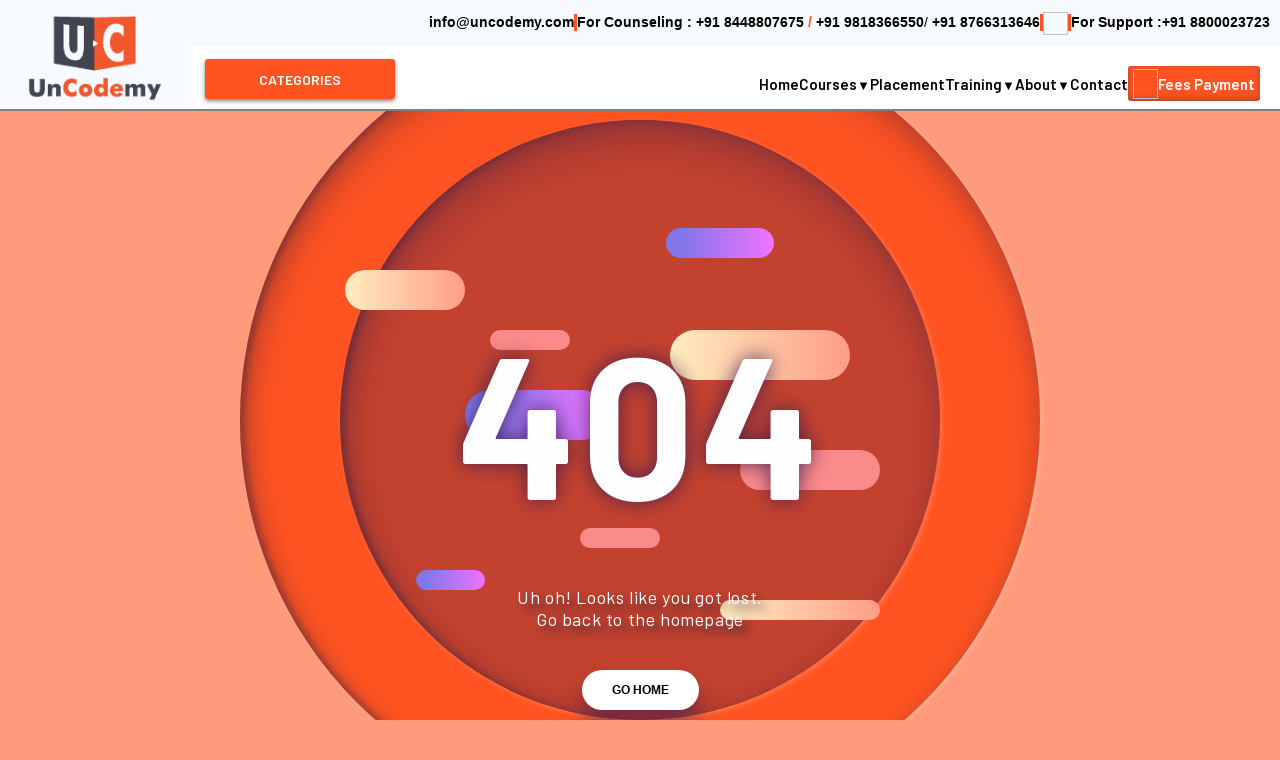

--- FILE ---
content_type: text/css
request_url: https://uncodemy.com/navbar.css
body_size: 3176
content:
.mainc{background:#ff5421;height:40px;display:flex;align-items:center;justify-content:center;font-size:12px!important;border-radius:5px;color:#fff!important;max-width:115px;transition:background .5s,color .5s,transform .5s;margin:0 6px 6px 0;padding:8px 56px;box-sizing:border-box;border-radius:3px;box-shadow:0 2px 4px rgba(0,0,0,.5);position:relative;font-weight:600}.navigation-section ul{font-size:15px}.navigation-section .cls{font-size:15px}label,nav>menu{margin:0}.categories{position:absolute;left:295px;top:13px}.categories nav::after{display:none!important}nav menuitem{position:relative;display:block;opacity:0;cursor:pointer}nav menuitem>menu{pointer-events:none}nav>menu{display:flex;padding:0}nav>menu>menuitem{pointer-events:all;opacity:1}menu menuitem a{white-space:nowrap;display:block}menuitem:hover>menu{pointer-events:initial;pointer-events:auto;opacity:1}menu:hover>menuitem,menuitem:hover>menu>menuitem{opacity:1}nav>menu>menuitem menuitem menu{transform:translateX(100%);top:0;right:0}.navr{position:static;width:100%;top:0;background-color:transparent;margin:0 0 -24px -90px}.navr a{background-color:#ff5421}.pam{background:forestgreen}.navr a{color:#fff!important;min-width:190px;transition:background .5s,color .5s,transform .5s;margin:0 6px 6px 0;padding:8px 56px;box-sizing:border-box;border-radius:3px;box-shadow:0 2px 4px rgba(0,0,0,.5);position:relative}nav>menu>menuitem>menu>menuitem{transition:transform .6s,opacity .6s;transform:translateY(150%);opacity:0}nav>menu>menuitem.hover>menu>menuitem,nav>menu>menuitem:hover>menu>menuitem{transform:translateY(0);opacity:1}menuitem>menu>menuitem>menu>menuitem{transition:transform .6s,opacity .6s;transform:translateX(195px) translateY(0);opacity:0}menuitem>menu>menuitem.hover>menu>menuitem,menuitem>menu>menuitem:hover>menu>menuitem{transform:translateX(0) translateY(0);opacity:1}nav menuitem>menu{padding:0;position:absolute;pointer-events:none;margin:-2px 0 0;opacity:0;transition:opacity .3s ease-in-out;z-index:1}body:hover>.categories nav menuitem>menu{pointer-events:none;opacity:0}@media (max-width:375px){}@media (max-width:320px){.TRAI-ning .dropdown-close-btn{right:40px}.nav-top-head{height:23vw!important}.has{width:100%;white-space:normal;word-wrap:break-word;overflow-wrap:break-word}.categories{position:absolute;left:197px!important;top:14px}menuitem:hover>menu{top:52px;left:-107px!important}.navr a{min-width:147px!important;font-size:10px!important;width:119px!important;font-weight:600;padding:8px 15px!important}.categories:hover .hii{display:block;width:152px}}@media only screen and (max-width:345px) and (min-width:321px){.nav-top-head span{font-size:11px!important}}@media only screen and (max-width:1450px) and (min-width:1400px){.categories{position:absolute;left:375px!important;top:12px!important}}@media only screen and (max-width:1240px) and (min-width:1020px){.courses{width:16rem!important;height:155px;margin:15px 10px -20px 0!important}.COuRs,#active-course{height:65vh;overflow-y:scroll}}@media only screen and (max-width:1165px) and (min-width:1000px){.course-right-section{width:70%!important;padding:0}}@media (max-width:767px){.SEt>menu:first-of-type{top:0}.mant1{position:absolute;top:-39px!important}.mant2{position:absolute;top:-78px!important}.mant3{position:absolute;top:-132px!important}.mant4{position:absolute;top:2px!important}.mant5{position:absolute;top:-38px!important}.mant0{position:absolute;top:2px!important}menuitem:hover>menu{top:52px;left:-140px}.has{width:202px;white-space:normal;word-wrap:break-word;overflow-wrap:break-word}.mainc,.navr a{padding:8px 20px!important;background:#ff5421;color:#fff;box-shadow:none}.categories{position:absolute;left:230px;top:14px}.navr a{min-width:160px;font-size:12px;width:170px}.mainc{background:#ff5421;min-width:62px!important;width:92px!important;font-size:7px!important;height:34px;display:flex;align-items:center;justify-content:center;font-size:12px!important;border-radius:5px}nav>menu>menuitem>a+menu:after{display:none!important;display:flex;justify-content:flex-end}.tooltip-arrow{margin:-6px 0 0 4px;bottom:auto!important}.ai-powered-badge{margin:-25px 0 0 0;top:auto!important}.career-guidance{margin:15px 0 0 0}}@media only screen and (max-width:1100px) and (min-width:1033px){.nav-top-head{font-size:12px!important}}@media only screen and (max-width:1035px) and (min-width:900px){.nav-top-head{font-size:9.8px!important}}@media only screen and (max-width:900px) and (min-width:780px){.long{height:40px!important;top:-41px!important;left:97px!important}.loG{height:55px!important;width:auto!important;margin:-13px 0 0 0!important}.mainc{min-width:70px!important;padding:8px 10px 8px 11px!important;height:34px!important;font-size:10px!important;width:60px!important;margin:0 0 0 -103px!important}.navigation-section .cls li,.cls,#COR{font-size:12px!important}.fa-caret-down:before{font-size:10px}}@media only screen and (max-width:1035px) and (min-width:780px){.navigation-section ul{column-gap:13px!important}.navigation-section ul li{font-size:13px!important}.navigation-section ul .pam{font-size:13px!important}.categories{left:290px!important;font-size:12px;top:21px}.book-form .form-cont .buttons a{padding:5px!important;font-size:12px;width:10rem}@media only screen and (max-width:1050px) and (min-width:850px){.course-right-section{height:450px!important;padding:0 35px}#CAD,.dropdown-course{justify-content:center!important}.navr a{text-align:center!important}.navigation-section ul{column-gap:12px!important;font-size:14px}.pam{width:106px}.pam li{width:10px;font-size:10px}.categories{left:220px!important;font-size:10px}.logoimages{width:129px!important;height:6rem!important}.loG{height:80px;width:140px;margin:-36px -5px 0 0}}.nav-top-head{display:flex!important;justify-content:flex-end!important}}@media only screen and (min-width:320px) and (max-width:375px){.navigation-container{height:500px!important}.navigation-section ul{flex-direction:column;max-height:190px!important}.Train{height:480px!important;overflow-y:scroll!important}.mobile-whats .whats-box img{display:block!important}}@media only screen and (max-width:390px) and (min-width:100px){.navigation-container{height:500px!important}.Train{height:480px!important;overflow-y:scroll!important}.course-right-section{height:450px!important;overflow-y:scroll!important}.mobile-whats .whats-box img{display:block!important}}@media only screen and (max-width:260px) and (min-width:100px){.nav-top-head{height:26vw!important}.nav-top-head span{margin:0;font-size:7px}.mainc{min-width:58px!important;width:61px!important;height:26px;font-size:8px!important}.banner-image-container img{margin:-56px 0 0;height:161px!important}.course-right-section{height:450px!important;overflow-y:scroll!important}.mobile-whats .whats-box img{display:block!important}.Mane{font-size:12px!important}}@media only screen and (min-width:798px){.categories:hover .hii{display:block;font-size:12px;font-weight:700}}@media only screen and (min-width:375px) and (max-width:667px){.Train,.course-right-section{overflow-y:scroll!important}.navigation-container{height:500px!important}.Train{height:480px!important}}.pam{display:flex;align-items:center;padding:5px;border-radius:3px;color:#fff!important;column-gap:5px;box-shadow:rgba(50,50,93,.25) 0 50px 100px -20px,rgba(0,0,0,.3) 0 30px 60px -30px,rgba(10,37,64,.35) 0 -2px 6px 0 inset;height:35px;font-size:16px}.pam img{height:30px}@media only screen and (min-width:1035px) and (max-width:1230px){.SER ul{column-gap:13px}.SER ul li{font-size:13px!important}.SER ul .pam{font-size:13px!important}.mainc{width:18px;min-width:100px;height:35px;display:flex;font-size:14px;justify-content:center}.categories{top:18px}}@media only screen and (min-width:1100px) and (max-width:1170px){.nav-top-head{font-size:13.5px}}@media only screen and (min-width:900px) and (max-width:1170px){.courses{flex:0 calc(50.333% - 40px);margin-top:20px!important}.COuRs,#active-course{height:65vh;overflow-y:scroll}.course-left-section ul li{color:grey!important;font-size:14px;min-height:65px}}@media only screen and (min-width:1000px) and (max-width:1230px){.TRaiN{display:grid!important;grid-template-columns:auto auto auto auto auto auto!important}.coursep{font-size:12px;margin:5px 10px 20px}}.ANN label{position:relative!important;top:-75px!important}.mant1{position:absolute;top:-48px}.mant2{position:absolute;top:-137px}.mant3{position:absolute;top:-90px}.mant5{top:-46px}.long{position:absolute;bottom:55px;left:165px;height:50px}.dropdown-close-btn{background:#ff5421;height:28px;width:38px;border-radius:5px;box-shadow:rgba(50,50,93,.25) 0 50px 100px -20px,rgba(0,0,0,.3) 0 30px 60px -30px,rgba(10,37,64,.35) 0 -2px 6px 0 inset}.dropdown-close-btn{color:white;padding:0}.fa-close:before,.fa-multiply:before,.fa-remove:before,.fa-times:before,.fa-xmark:before{content:"🗙"!important}*,::after,::before{box-sizing:border-box}.fa-solid,.fas{font-weight:900}.fa-classic,.fa-regular,.fa-solid,.far,.fas{font-family:"Font Awesome 6 Free"}.fa,.fa-brands,.fa-classic,.fa-regular,.fa-sharp,.fa-solid,.fab,.far,.fas{-moz-osx-font-smoothing:grayscale;-webkit-font-smoothing:antialiased;display:var(--fa-display,inline-block);font-style:normal;font-variant:normal;line-height:1;text-rendering:auto;content:"🗙"!important}.close-sign{background:#ff5421;height:30px;width:40px;position:relative;border-radius:5px;overflow:hidden}.close-sign::before,.close-sign::after{content:'';position:absolute;top:50%;left:50%;width:60%;height:4px;background-color:white;transform-origin:center;border-radius:5px}.close-sign::before{transform:translate(-50%,-50%) rotate(45deg)}.close-sign::after{transform:translate(-50%,-50%) rotate(-45deg)}.fa-navicon:before,.fa-reorder:before,.fa-bars:before{content:"☰"}.fa-twitter:before{content:"𝕏"}.fa-facebook-f:before{content:"ⓕ"}.fa-instagram:before,.fa-linkedin-in:before{content:"𝗶𝗻";font-size:20px;display:flex;justify-content:center;margin:4px 0 0 0}.fa-instagram:before{content:"◉°";font-size:14px;margin:5px 0 0 4px;border:2px solid white;border-radius:6px;width:22px;height:20px;display:flex;justify-content:center;align-items:center}.fa-instagram{background-image:linear-gradient(to right,#feda75,#fa7e1e,#d62976,#962fbf,#4f5bd5);height:30px;width:30px;border-radius:5px}.fa-linkedin-in{background-color:#0077B5;height:30px;width:30px;border-radius:5px}.fa-database:before{content:"➤"}.fa-angle-double-up:before{content:"⇧";font-size:30px;line-height:.8}.back-to-top{display:flex;justify-content:center}.fa-angle-left:before{content:"⇦";font-size:27px;color:#ff5421}.fa-angle-right:before{content:"⇨";font-size:27px;color:#ff5421}.fa-check:before{content:"➤";font-size:20px;color:#ff5421}.fa-caret-down:before{content:"▼";font-size:13px;margin:0 0 0 -3px}.fa-phone-alt:before{content:"☎️";font-size:20px;color:#ff5421}.fa-map-marker-alt:before{content:"🌐";font-size:20px;color:#ff5421!important}.fa-envelope:before{content:"📩";font-size:20px;color:#ff5421!important}.footer-fixed-section{position:fixed;bottom:0;background-color:#ff5421;width:100vw;display:flex;align-items:center;color:#fff;justify-content:space-around;height:40px;z-index:1000;box-shadow:rgba(50,50,93,.25) 0 50px 100px -20px,rgba(0,0,0,.3) 0 30px 60px -30px,rgba(10,37,64,.35) 0 -2px 6px 0 inset}.ask-for-demo,.fee-payment{box-shadow:rgba(50,50,93,.25) 0 50px 100px -20px,rgba(0,0,0,.3) 0 30px 60px -30px,rgba(10,37,64,.35) 0 -2px 6px 0 inset;border-radius:5px}.fixed-section-child{display:flex;align-items:center;column-gap:5px;height:100%;padding:0 10px;cursor:pointer;background:transparent;color:white;font-size:16px;font-weight:700}.footer-fixed-section a{color:#fff;text-decoration:none;height:100%}.fixed-section-child img{width:25px;height:25px}.phone img{width:16px;height:25px}.email-section,.phone,.whatsapp{box-shadow:rgba(50,50,93,.25) 0 50px 100px -20px,rgba(0,0,0,.3) 0 30px 60px -30px,rgba(10,37,64,.35) 0 -2px 6px 0 inset;border-radius:5px}@media screen and (max-width:800px){.contact-thumb,.email-section,.ask-for-demo{display:none}.hii{display:none}.footer-fixed-section .below-btn,.footer-fixed-section i{font-size:18px!important;margin:0 0 0 5px}.footer-fixed-section{height:55px;bottom:-2px}}@media screen and (max-width:900px){hr{display:none!important}.fixed-section-child{column-gap:0;border-right:1px solid midnightblue;background-color:transparent;color:white}.whatsapp,.phone{background-color:forestgreen!important}}@media screen and (max-width:320px){.ail1{display:none}hr{display:none!important}.footer-fixed-section{width:-webkit-fill-available}.ask-for-demo{width:90px}}.copy{position:relative;bottom:30px}.blur{opacity:.5;cursor:not-allowed}.career-guidance li{color:#0077B5;font-size:15px;list-style:none}.career-guidance li:hover{color:forestgreen}.ai-content img{width:24px;height:24px;border-radius:50%}.ai-content{display:flex;justify-content:center}.ai-powered-badge{background-color:#ff5421;color:white;font-size:12px;padding:2px 8px;border-radius:10px;font-weight:bold;position:absolute;top:0;text-align:center}.tooltip-arrow{position:absolute;bottom:55%;transform:translateX(-50%);width:0;height:0;border-left:12px solid transparent;border-right:12px solid transparent;border-top:12px solid #ff5421}.cnsbld{color:#ff5421;font-weight:700}